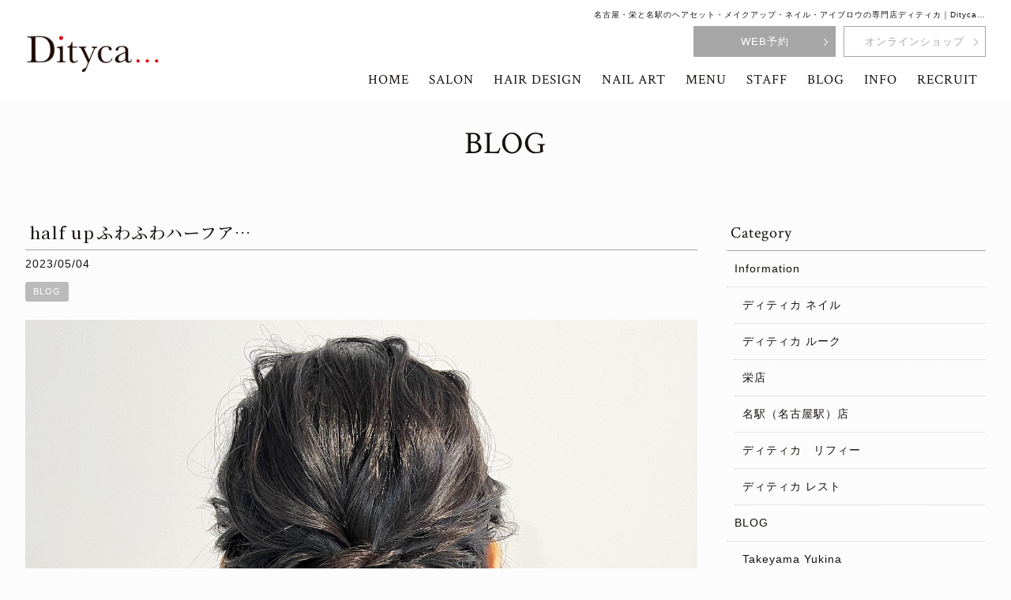

--- FILE ---
content_type: text/html; charset=UTF-8
request_url: https://dityca.com/staffblog/29821/
body_size: 15323
content:
<!DOCTYPE html>
<html dir="ltr" lang="ja" prefix="og: https://ogp.me/ns#">
	
<script type="text/javascript">
    (function(c,l,a,r,i,t,y){
        c[a]=c[a]||function(){(c[a].q=c[a].q||[]).push(arguments)};
        t=l.createElement(r);t.async=1;t.src="https://www.clarity.ms/tag/"+i;
        y=l.getElementsByTagName(r)[0];y.parentNode.insertBefore(t,y);
    })(window, document, "clarity", "script", "gtwgmiocpn");
</script>	
	
<head>
<meta charset="UTF-8">
<meta name="viewport" content="width=device-width,initial-scale=1.0,minimum-scale=1.0,maximum-scale=2.0,user-scalable=yes">
<meta name="author" content="Dityca" />
	
<link rel="profile" href="//gmpg.org/xfn/11">
<link rel="stylesheet" type="text/css" media="all" href="https://dityca.com/wp-content/themes/LIM_responsive002/style.css">
<link rel="stylesheet" href="https://dityca.com/wp-content/themes/LIM_responsive002/css/flexslider_top.css" type="text/css">
<link rel="stylesheet" href="https://dityca.com/wp-content/themes/LIM_responsive002/css/fontawesome-import.css">
<link rel="stylesheet" href="https://dityca.com/wp-content/themes/LIM_responsive002/css/lineicon.css">
<link rel="stylesheet" href="https://dityca.com/wp-content/themes/LIM_responsive002/css/slick.css" type="text/css">
<link rel="stylesheet" href="https://dityca.com/wp-content/themes/LIM_responsive002/css/slick-theme-gallery.css" type="text/css">
<link rel="stylesheet" href="https://dityca.com/wp-content/themes/LIM_responsive002/css/hover.css">
<link rel="stylesheet" href="https://dityca.com/wp-content/themes/LIM_responsive002/css/animate.css" type="text/css">
<link rel="stylesheet" href="https://dityca.com/wp-content/themes/LIM_responsive002/css/iziModal.css" type="text/css">
<link rel="pingback" href="https://dityca.com/xmlrpc.php">
<link rel="preconnect" href="https://fonts.googleapis.com">
<link rel="preconnect" href="https://fonts.gstatic.com" crossorigin>
<link href="https://fonts.googleapis.com/css2?family=Crimson+Text&family=Noto+Serif+JP:wght@500&display=swap" rel="stylesheet">
<link rel="shortcut icon" href="/img/common/favicon.ico"/>
<link rel="apple-touch-icon" href="https://dityca.com/apple-touch-icon.png" />
<!--[if lt IE 9]>
<script src="https://dityca.com/wp-content/themes/LIM_responsive002/js/html5.js"></script>
<script src="https://dityca.com/wp-content/themes/LIM_responsive002/js/css3-mediaqueries.js"></script>
<![endif]-->
	<style>img:is([sizes="auto" i], [sizes^="auto," i]) { contain-intrinsic-size: 3000px 1500px }</style>
	
		<!-- All in One SEO 4.8.2 - aioseo.com -->
		<title>half up⁡⁡ふわふわハーフア…</title>
	<meta name="description" content="half up ⁡ ⁡ ふわふわハーフアップ 女性らしいシルエットでお作りします♡ ⁡ ⁡ ⁡ stylist" />
	<meta name="robots" content="max-snippet:-1, max-image-preview:large, max-video-preview:-1" />
	<meta name="author" content="editor"/>
	<meta name="google-site-verification" content="_PZsTlTdM7IdyZmuFIiC0fNRbRQLAYQDiiSHL6QbGpU" />
	<link rel="canonical" href="https://dityca.com/staffblog/29821/" />
	<meta name="generator" content="All in One SEO (AIOSEO) 4.8.2" />

		<!-- Google Tag Manager -->
<script>(function(w,d,s,l,i){w[l]=w[l]||[];w[l].push({'gtm.start':
new Date().getTime(),event:'gtm.js'});var f=d.getElementsByTagName(s)[0],
j=d.createElement(s),dl=l!='dataLayer'?'&l='+l:'';j.async=true;j.src=
'https://www.googletagmanager.com/gtm.js?id='+i+dl;f.parentNode.insertBefore(j,f);
})(window,document,'script','dataLayer','GTM-5M76QCP2');</script>
<!-- End Google Tag Manager -->
<!-- Google Tag Manager (noscript) -->
<noscript><iframe src="https://www.googletagmanager.com/ns.html?id=GTM-5M76QCP2"
height="0" width="0" style="display:none;visibility:hidden"></iframe></noscript>
<!-- End Google Tag Manager (noscript) -->
		<meta property="og:locale" content="ja_JP" />
		<meta property="og:site_name" content="名古屋・栄と名駅（名古屋駅）のヘアセット・メイクアップ・ネイル・アイブロウの専門店ディティカ｜Dityca…" />
		<meta property="og:type" content="article" />
		<meta property="og:title" content="half up⁡⁡ふわふわハーフア…" />
		<meta property="og:description" content="half up ⁡ ⁡ ふわふわハーフアップ 女性らしいシルエットでお作りします♡ ⁡ ⁡ ⁡ stylist" />
		<meta property="og:url" content="https://dityca.com/staffblog/29821/" />
		<meta property="og:image" content="https://dityca.com/wp-content/uploads/2023/05/6453236a66faa.jpg" />
		<meta property="og:image:secure_url" content="https://dityca.com/wp-content/uploads/2023/05/6453236a66faa.jpg" />
		<meta property="og:image:width" content="1440" />
		<meta property="og:image:height" content="1800" />
		<meta property="article:published_time" content="2023-05-04T03:20:46+00:00" />
		<meta property="article:modified_time" content="2023-05-04T03:20:46+00:00" />
		<meta name="twitter:card" content="summary" />
		<meta name="twitter:title" content="half up⁡⁡ふわふわハーフア…" />
		<meta name="twitter:description" content="half up ⁡ ⁡ ふわふわハーフアップ 女性らしいシルエットでお作りします♡ ⁡ ⁡ ⁡ stylist" />
		<meta name="twitter:image" content="https://dityca.com/wp-content/uploads/2023/05/6453236a66faa.jpg" />
		<script type="application/ld+json" class="aioseo-schema">
			{"@context":"https:\/\/schema.org","@graph":[{"@type":"Article","@id":"https:\/\/dityca.com\/staffblog\/29821\/#article","name":"half up\u2061\u2061\u3075\u308f\u3075\u308f\u30cf\u30fc\u30d5\u30a2\u2026","headline":"half up\u2061\u2061\u3075\u308f\u3075\u308f\u30cf\u30fc\u30d5\u30a2\u2026","author":{"@id":"https:\/\/dityca.com\/author\/editor\/#author"},"publisher":{"@id":"https:\/\/dityca.com\/#organization"},"image":{"@type":"ImageObject","url":"https:\/\/dityca.com\/wp-content\/uploads\/2023\/05\/6453236a66faa.jpg","width":1440,"height":1800},"datePublished":"2023-05-04T12:20:46+09:00","dateModified":"2023-05-04T12:20:46+09:00","inLanguage":"ja","mainEntityOfPage":{"@id":"https:\/\/dityca.com\/staffblog\/29821\/#webpage"},"isPartOf":{"@id":"https:\/\/dityca.com\/staffblog\/29821\/#webpage"},"articleSection":"BLOG"},{"@type":"BreadcrumbList","@id":"https:\/\/dityca.com\/staffblog\/29821\/#breadcrumblist","itemListElement":[{"@type":"ListItem","@id":"https:\/\/dityca.com\/#listItem","position":1,"name":"\u5bb6","item":"https:\/\/dityca.com\/","nextItem":{"@type":"ListItem","@id":"https:\/\/dityca.com\/staffblog\/#listItem","name":"BLOG"}},{"@type":"ListItem","@id":"https:\/\/dityca.com\/staffblog\/#listItem","position":2,"name":"BLOG","previousItem":{"@type":"ListItem","@id":"https:\/\/dityca.com\/#listItem","name":"\u5bb6"}}]},{"@type":"Organization","@id":"https:\/\/dityca.com\/#organization","name":"Dityca\u2026","url":"https:\/\/dityca.com\/"},{"@type":"Person","@id":"https:\/\/dityca.com\/author\/editor\/#author","url":"https:\/\/dityca.com\/author\/editor\/","name":"editor","image":{"@type":"ImageObject","@id":"https:\/\/dityca.com\/staffblog\/29821\/#authorImage","url":"https:\/\/secure.gravatar.com\/avatar\/110ffabf8b294bceda442974e494b531fbff5254b8892598742be9c0fef937e6?s=96&d=mm&r=g","width":96,"height":96,"caption":"editor"}},{"@type":"WebPage","@id":"https:\/\/dityca.com\/staffblog\/29821\/#webpage","url":"https:\/\/dityca.com\/staffblog\/29821\/","name":"half up\u2061\u2061\u3075\u308f\u3075\u308f\u30cf\u30fc\u30d5\u30a2\u2026","description":"half up \u2061 \u2061 \u3075\u308f\u3075\u308f\u30cf\u30fc\u30d5\u30a2\u30c3\u30d7 \u5973\u6027\u3089\u3057\u3044\u30b7\u30eb\u30a8\u30c3\u30c8\u3067\u304a\u4f5c\u308a\u3057\u307e\u3059\u2661 \u2061 \u2061 \u2061 stylist","inLanguage":"ja","isPartOf":{"@id":"https:\/\/dityca.com\/#website"},"breadcrumb":{"@id":"https:\/\/dityca.com\/staffblog\/29821\/#breadcrumblist"},"author":{"@id":"https:\/\/dityca.com\/author\/editor\/#author"},"creator":{"@id":"https:\/\/dityca.com\/author\/editor\/#author"},"image":{"@type":"ImageObject","url":"https:\/\/dityca.com\/wp-content\/uploads\/2023\/05\/6453236a66faa.jpg","@id":"https:\/\/dityca.com\/staffblog\/29821\/#mainImage","width":1440,"height":1800},"primaryImageOfPage":{"@id":"https:\/\/dityca.com\/staffblog\/29821\/#mainImage"},"datePublished":"2023-05-04T12:20:46+09:00","dateModified":"2023-05-04T12:20:46+09:00"},{"@type":"WebSite","@id":"https:\/\/dityca.com\/#website","url":"https:\/\/dityca.com\/","name":"Dityca\u2026","inLanguage":"ja","publisher":{"@id":"https:\/\/dityca.com\/#organization"}}]}
		</script>
		<!-- All in One SEO -->

<link rel='dns-prefetch' href='//ajax.googleapis.com' />
<link rel='dns-prefetch' href='//static.addtoany.com' />
<script type="text/javascript">
/* <![CDATA[ */
window._wpemojiSettings = {"baseUrl":"https:\/\/s.w.org\/images\/core\/emoji\/15.1.0\/72x72\/","ext":".png","svgUrl":"https:\/\/s.w.org\/images\/core\/emoji\/15.1.0\/svg\/","svgExt":".svg","source":{"concatemoji":"https:\/\/dityca.com\/wp-includes\/js\/wp-emoji-release.min.js?ver=6.8.1"}};
/*! This file is auto-generated */
!function(i,n){var o,s,e;function c(e){try{var t={supportTests:e,timestamp:(new Date).valueOf()};sessionStorage.setItem(o,JSON.stringify(t))}catch(e){}}function p(e,t,n){e.clearRect(0,0,e.canvas.width,e.canvas.height),e.fillText(t,0,0);var t=new Uint32Array(e.getImageData(0,0,e.canvas.width,e.canvas.height).data),r=(e.clearRect(0,0,e.canvas.width,e.canvas.height),e.fillText(n,0,0),new Uint32Array(e.getImageData(0,0,e.canvas.width,e.canvas.height).data));return t.every(function(e,t){return e===r[t]})}function u(e,t,n){switch(t){case"flag":return n(e,"\ud83c\udff3\ufe0f\u200d\u26a7\ufe0f","\ud83c\udff3\ufe0f\u200b\u26a7\ufe0f")?!1:!n(e,"\ud83c\uddfa\ud83c\uddf3","\ud83c\uddfa\u200b\ud83c\uddf3")&&!n(e,"\ud83c\udff4\udb40\udc67\udb40\udc62\udb40\udc65\udb40\udc6e\udb40\udc67\udb40\udc7f","\ud83c\udff4\u200b\udb40\udc67\u200b\udb40\udc62\u200b\udb40\udc65\u200b\udb40\udc6e\u200b\udb40\udc67\u200b\udb40\udc7f");case"emoji":return!n(e,"\ud83d\udc26\u200d\ud83d\udd25","\ud83d\udc26\u200b\ud83d\udd25")}return!1}function f(e,t,n){var r="undefined"!=typeof WorkerGlobalScope&&self instanceof WorkerGlobalScope?new OffscreenCanvas(300,150):i.createElement("canvas"),a=r.getContext("2d",{willReadFrequently:!0}),o=(a.textBaseline="top",a.font="600 32px Arial",{});return e.forEach(function(e){o[e]=t(a,e,n)}),o}function t(e){var t=i.createElement("script");t.src=e,t.defer=!0,i.head.appendChild(t)}"undefined"!=typeof Promise&&(o="wpEmojiSettingsSupports",s=["flag","emoji"],n.supports={everything:!0,everythingExceptFlag:!0},e=new Promise(function(e){i.addEventListener("DOMContentLoaded",e,{once:!0})}),new Promise(function(t){var n=function(){try{var e=JSON.parse(sessionStorage.getItem(o));if("object"==typeof e&&"number"==typeof e.timestamp&&(new Date).valueOf()<e.timestamp+604800&&"object"==typeof e.supportTests)return e.supportTests}catch(e){}return null}();if(!n){if("undefined"!=typeof Worker&&"undefined"!=typeof OffscreenCanvas&&"undefined"!=typeof URL&&URL.createObjectURL&&"undefined"!=typeof Blob)try{var e="postMessage("+f.toString()+"("+[JSON.stringify(s),u.toString(),p.toString()].join(",")+"));",r=new Blob([e],{type:"text/javascript"}),a=new Worker(URL.createObjectURL(r),{name:"wpTestEmojiSupports"});return void(a.onmessage=function(e){c(n=e.data),a.terminate(),t(n)})}catch(e){}c(n=f(s,u,p))}t(n)}).then(function(e){for(var t in e)n.supports[t]=e[t],n.supports.everything=n.supports.everything&&n.supports[t],"flag"!==t&&(n.supports.everythingExceptFlag=n.supports.everythingExceptFlag&&n.supports[t]);n.supports.everythingExceptFlag=n.supports.everythingExceptFlag&&!n.supports.flag,n.DOMReady=!1,n.readyCallback=function(){n.DOMReady=!0}}).then(function(){return e}).then(function(){var e;n.supports.everything||(n.readyCallback(),(e=n.source||{}).concatemoji?t(e.concatemoji):e.wpemoji&&e.twemoji&&(t(e.twemoji),t(e.wpemoji)))}))}((window,document),window._wpemojiSettings);
/* ]]> */
</script>
<link rel='stylesheet' id='sbi_styles-css' href='https://dityca.com/wp-content/plugins/instagram-feed-pro/css/sbi-styles.min.css?ver=6.8.1' type='text/css' media='all' />
<style id='wp-emoji-styles-inline-css' type='text/css'>

	img.wp-smiley, img.emoji {
		display: inline !important;
		border: none !important;
		box-shadow: none !important;
		height: 1em !important;
		width: 1em !important;
		margin: 0 0.07em !important;
		vertical-align: -0.1em !important;
		background: none !important;
		padding: 0 !important;
	}
</style>
<link rel='stylesheet' id='wp-block-library-css' href='https://dityca.com/wp-includes/css/dist/block-library/style.min.css?ver=6.8.1' type='text/css' media='all' />
<style id='classic-theme-styles-inline-css' type='text/css'>
/*! This file is auto-generated */
.wp-block-button__link{color:#fff;background-color:#32373c;border-radius:9999px;box-shadow:none;text-decoration:none;padding:calc(.667em + 2px) calc(1.333em + 2px);font-size:1.125em}.wp-block-file__button{background:#32373c;color:#fff;text-decoration:none}
</style>
<style id='global-styles-inline-css' type='text/css'>
:root{--wp--preset--aspect-ratio--square: 1;--wp--preset--aspect-ratio--4-3: 4/3;--wp--preset--aspect-ratio--3-4: 3/4;--wp--preset--aspect-ratio--3-2: 3/2;--wp--preset--aspect-ratio--2-3: 2/3;--wp--preset--aspect-ratio--16-9: 16/9;--wp--preset--aspect-ratio--9-16: 9/16;--wp--preset--color--black: #000000;--wp--preset--color--cyan-bluish-gray: #abb8c3;--wp--preset--color--white: #ffffff;--wp--preset--color--pale-pink: #f78da7;--wp--preset--color--vivid-red: #cf2e2e;--wp--preset--color--luminous-vivid-orange: #ff6900;--wp--preset--color--luminous-vivid-amber: #fcb900;--wp--preset--color--light-green-cyan: #7bdcb5;--wp--preset--color--vivid-green-cyan: #00d084;--wp--preset--color--pale-cyan-blue: #8ed1fc;--wp--preset--color--vivid-cyan-blue: #0693e3;--wp--preset--color--vivid-purple: #9b51e0;--wp--preset--gradient--vivid-cyan-blue-to-vivid-purple: linear-gradient(135deg,rgba(6,147,227,1) 0%,rgb(155,81,224) 100%);--wp--preset--gradient--light-green-cyan-to-vivid-green-cyan: linear-gradient(135deg,rgb(122,220,180) 0%,rgb(0,208,130) 100%);--wp--preset--gradient--luminous-vivid-amber-to-luminous-vivid-orange: linear-gradient(135deg,rgba(252,185,0,1) 0%,rgba(255,105,0,1) 100%);--wp--preset--gradient--luminous-vivid-orange-to-vivid-red: linear-gradient(135deg,rgba(255,105,0,1) 0%,rgb(207,46,46) 100%);--wp--preset--gradient--very-light-gray-to-cyan-bluish-gray: linear-gradient(135deg,rgb(238,238,238) 0%,rgb(169,184,195) 100%);--wp--preset--gradient--cool-to-warm-spectrum: linear-gradient(135deg,rgb(74,234,220) 0%,rgb(151,120,209) 20%,rgb(207,42,186) 40%,rgb(238,44,130) 60%,rgb(251,105,98) 80%,rgb(254,248,76) 100%);--wp--preset--gradient--blush-light-purple: linear-gradient(135deg,rgb(255,206,236) 0%,rgb(152,150,240) 100%);--wp--preset--gradient--blush-bordeaux: linear-gradient(135deg,rgb(254,205,165) 0%,rgb(254,45,45) 50%,rgb(107,0,62) 100%);--wp--preset--gradient--luminous-dusk: linear-gradient(135deg,rgb(255,203,112) 0%,rgb(199,81,192) 50%,rgb(65,88,208) 100%);--wp--preset--gradient--pale-ocean: linear-gradient(135deg,rgb(255,245,203) 0%,rgb(182,227,212) 50%,rgb(51,167,181) 100%);--wp--preset--gradient--electric-grass: linear-gradient(135deg,rgb(202,248,128) 0%,rgb(113,206,126) 100%);--wp--preset--gradient--midnight: linear-gradient(135deg,rgb(2,3,129) 0%,rgb(40,116,252) 100%);--wp--preset--font-size--small: 13px;--wp--preset--font-size--medium: 20px;--wp--preset--font-size--large: 36px;--wp--preset--font-size--x-large: 42px;--wp--preset--spacing--20: 0.44rem;--wp--preset--spacing--30: 0.67rem;--wp--preset--spacing--40: 1rem;--wp--preset--spacing--50: 1.5rem;--wp--preset--spacing--60: 2.25rem;--wp--preset--spacing--70: 3.38rem;--wp--preset--spacing--80: 5.06rem;--wp--preset--shadow--natural: 6px 6px 9px rgba(0, 0, 0, 0.2);--wp--preset--shadow--deep: 12px 12px 50px rgba(0, 0, 0, 0.4);--wp--preset--shadow--sharp: 6px 6px 0px rgba(0, 0, 0, 0.2);--wp--preset--shadow--outlined: 6px 6px 0px -3px rgba(255, 255, 255, 1), 6px 6px rgba(0, 0, 0, 1);--wp--preset--shadow--crisp: 6px 6px 0px rgba(0, 0, 0, 1);}:where(.is-layout-flex){gap: 0.5em;}:where(.is-layout-grid){gap: 0.5em;}body .is-layout-flex{display: flex;}.is-layout-flex{flex-wrap: wrap;align-items: center;}.is-layout-flex > :is(*, div){margin: 0;}body .is-layout-grid{display: grid;}.is-layout-grid > :is(*, div){margin: 0;}:where(.wp-block-columns.is-layout-flex){gap: 2em;}:where(.wp-block-columns.is-layout-grid){gap: 2em;}:where(.wp-block-post-template.is-layout-flex){gap: 1.25em;}:where(.wp-block-post-template.is-layout-grid){gap: 1.25em;}.has-black-color{color: var(--wp--preset--color--black) !important;}.has-cyan-bluish-gray-color{color: var(--wp--preset--color--cyan-bluish-gray) !important;}.has-white-color{color: var(--wp--preset--color--white) !important;}.has-pale-pink-color{color: var(--wp--preset--color--pale-pink) !important;}.has-vivid-red-color{color: var(--wp--preset--color--vivid-red) !important;}.has-luminous-vivid-orange-color{color: var(--wp--preset--color--luminous-vivid-orange) !important;}.has-luminous-vivid-amber-color{color: var(--wp--preset--color--luminous-vivid-amber) !important;}.has-light-green-cyan-color{color: var(--wp--preset--color--light-green-cyan) !important;}.has-vivid-green-cyan-color{color: var(--wp--preset--color--vivid-green-cyan) !important;}.has-pale-cyan-blue-color{color: var(--wp--preset--color--pale-cyan-blue) !important;}.has-vivid-cyan-blue-color{color: var(--wp--preset--color--vivid-cyan-blue) !important;}.has-vivid-purple-color{color: var(--wp--preset--color--vivid-purple) !important;}.has-black-background-color{background-color: var(--wp--preset--color--black) !important;}.has-cyan-bluish-gray-background-color{background-color: var(--wp--preset--color--cyan-bluish-gray) !important;}.has-white-background-color{background-color: var(--wp--preset--color--white) !important;}.has-pale-pink-background-color{background-color: var(--wp--preset--color--pale-pink) !important;}.has-vivid-red-background-color{background-color: var(--wp--preset--color--vivid-red) !important;}.has-luminous-vivid-orange-background-color{background-color: var(--wp--preset--color--luminous-vivid-orange) !important;}.has-luminous-vivid-amber-background-color{background-color: var(--wp--preset--color--luminous-vivid-amber) !important;}.has-light-green-cyan-background-color{background-color: var(--wp--preset--color--light-green-cyan) !important;}.has-vivid-green-cyan-background-color{background-color: var(--wp--preset--color--vivid-green-cyan) !important;}.has-pale-cyan-blue-background-color{background-color: var(--wp--preset--color--pale-cyan-blue) !important;}.has-vivid-cyan-blue-background-color{background-color: var(--wp--preset--color--vivid-cyan-blue) !important;}.has-vivid-purple-background-color{background-color: var(--wp--preset--color--vivid-purple) !important;}.has-black-border-color{border-color: var(--wp--preset--color--black) !important;}.has-cyan-bluish-gray-border-color{border-color: var(--wp--preset--color--cyan-bluish-gray) !important;}.has-white-border-color{border-color: var(--wp--preset--color--white) !important;}.has-pale-pink-border-color{border-color: var(--wp--preset--color--pale-pink) !important;}.has-vivid-red-border-color{border-color: var(--wp--preset--color--vivid-red) !important;}.has-luminous-vivid-orange-border-color{border-color: var(--wp--preset--color--luminous-vivid-orange) !important;}.has-luminous-vivid-amber-border-color{border-color: var(--wp--preset--color--luminous-vivid-amber) !important;}.has-light-green-cyan-border-color{border-color: var(--wp--preset--color--light-green-cyan) !important;}.has-vivid-green-cyan-border-color{border-color: var(--wp--preset--color--vivid-green-cyan) !important;}.has-pale-cyan-blue-border-color{border-color: var(--wp--preset--color--pale-cyan-blue) !important;}.has-vivid-cyan-blue-border-color{border-color: var(--wp--preset--color--vivid-cyan-blue) !important;}.has-vivid-purple-border-color{border-color: var(--wp--preset--color--vivid-purple) !important;}.has-vivid-cyan-blue-to-vivid-purple-gradient-background{background: var(--wp--preset--gradient--vivid-cyan-blue-to-vivid-purple) !important;}.has-light-green-cyan-to-vivid-green-cyan-gradient-background{background: var(--wp--preset--gradient--light-green-cyan-to-vivid-green-cyan) !important;}.has-luminous-vivid-amber-to-luminous-vivid-orange-gradient-background{background: var(--wp--preset--gradient--luminous-vivid-amber-to-luminous-vivid-orange) !important;}.has-luminous-vivid-orange-to-vivid-red-gradient-background{background: var(--wp--preset--gradient--luminous-vivid-orange-to-vivid-red) !important;}.has-very-light-gray-to-cyan-bluish-gray-gradient-background{background: var(--wp--preset--gradient--very-light-gray-to-cyan-bluish-gray) !important;}.has-cool-to-warm-spectrum-gradient-background{background: var(--wp--preset--gradient--cool-to-warm-spectrum) !important;}.has-blush-light-purple-gradient-background{background: var(--wp--preset--gradient--blush-light-purple) !important;}.has-blush-bordeaux-gradient-background{background: var(--wp--preset--gradient--blush-bordeaux) !important;}.has-luminous-dusk-gradient-background{background: var(--wp--preset--gradient--luminous-dusk) !important;}.has-pale-ocean-gradient-background{background: var(--wp--preset--gradient--pale-ocean) !important;}.has-electric-grass-gradient-background{background: var(--wp--preset--gradient--electric-grass) !important;}.has-midnight-gradient-background{background: var(--wp--preset--gradient--midnight) !important;}.has-small-font-size{font-size: var(--wp--preset--font-size--small) !important;}.has-medium-font-size{font-size: var(--wp--preset--font-size--medium) !important;}.has-large-font-size{font-size: var(--wp--preset--font-size--large) !important;}.has-x-large-font-size{font-size: var(--wp--preset--font-size--x-large) !important;}
:where(.wp-block-post-template.is-layout-flex){gap: 1.25em;}:where(.wp-block-post-template.is-layout-grid){gap: 1.25em;}
:where(.wp-block-columns.is-layout-flex){gap: 2em;}:where(.wp-block-columns.is-layout-grid){gap: 2em;}
:root :where(.wp-block-pullquote){font-size: 1.5em;line-height: 1.6;}
</style>
<link rel='stylesheet' id='contact-form-7-css' href='https://dityca.com/wp-content/plugins/contact-form-7/includes/css/styles.css?ver=5.8' type='text/css' media='all' />
<link rel='stylesheet' id='responsive-lightbox-imagelightbox-css' href='https://dityca.com/wp-content/plugins/responsive-lightbox/assets/imagelightbox/imagelightbox.min.css?ver=1.0.0' type='text/css' media='all' />
<style id='akismet-widget-style-inline-css' type='text/css'>

			.a-stats {
				--akismet-color-mid-green: #357b49;
				--akismet-color-white: #fff;
				--akismet-color-light-grey: #f6f7f7;

				max-width: 350px;
				width: auto;
			}

			.a-stats * {
				all: unset;
				box-sizing: border-box;
			}

			.a-stats strong {
				font-weight: 600;
			}

			.a-stats a.a-stats__link,
			.a-stats a.a-stats__link:visited,
			.a-stats a.a-stats__link:active {
				background: var(--akismet-color-mid-green);
				border: none;
				box-shadow: none;
				border-radius: 8px;
				color: var(--akismet-color-white);
				cursor: pointer;
				display: block;
				font-family: -apple-system, BlinkMacSystemFont, 'Segoe UI', 'Roboto', 'Oxygen-Sans', 'Ubuntu', 'Cantarell', 'Helvetica Neue', sans-serif;
				font-weight: 500;
				padding: 12px;
				text-align: center;
				text-decoration: none;
				transition: all 0.2s ease;
			}

			/* Extra specificity to deal with TwentyTwentyOne focus style */
			.widget .a-stats a.a-stats__link:focus {
				background: var(--akismet-color-mid-green);
				color: var(--akismet-color-white);
				text-decoration: none;
			}

			.a-stats a.a-stats__link:hover {
				filter: brightness(110%);
				box-shadow: 0 4px 12px rgba(0, 0, 0, 0.06), 0 0 2px rgba(0, 0, 0, 0.16);
			}

			.a-stats .count {
				color: var(--akismet-color-white);
				display: block;
				font-size: 1.5em;
				line-height: 1.4;
				padding: 0 13px;
				white-space: nowrap;
			}
		
</style>
<link rel='stylesheet' id='wp-pagenavi-css' href='https://dityca.com/wp-content/plugins/wp-pagenavi/pagenavi-css.css?ver=2.70' type='text/css' media='all' />
<link rel='stylesheet' id='addtoany-css' href='https://dityca.com/wp-content/plugins/add-to-any/addtoany.min.css?ver=1.16' type='text/css' media='all' />
<script type="text/javascript" src="//ajax.googleapis.com/ajax/libs/jquery/1.11.1/jquery.min.js?ver=1.11.1" id="jquery-js"></script>
<script type="text/javascript" id="addtoany-core-js-before">
/* <![CDATA[ */
window.a2a_config=window.a2a_config||{};a2a_config.callbacks=[];a2a_config.overlays=[];a2a_config.templates={};a2a_localize = {
	Share: "共有",
	Save: "ブックマーク",
	Subscribe: "購読",
	Email: "メール",
	Bookmark: "ブックマーク",
	ShowAll: "すべて表示する",
	ShowLess: "小さく表示する",
	FindServices: "サービスを探す",
	FindAnyServiceToAddTo: "追加するサービスを今すぐ探す",
	PoweredBy: "Powered by",
	ShareViaEmail: "メールでシェアする",
	SubscribeViaEmail: "メールで購読する",
	BookmarkInYourBrowser: "ブラウザにブックマーク",
	BookmarkInstructions: "このページをブックマークするには、 Ctrl+D または \u2318+D を押下。",
	AddToYourFavorites: "お気に入りに追加",
	SendFromWebOrProgram: "任意のメールアドレスまたはメールプログラムから送信",
	EmailProgram: "メールプログラム",
	More: "詳細&#8230;",
	ThanksForSharing: "共有ありがとうございます !",
	ThanksForFollowing: "フォローありがとうございます !"
};
/* ]]> */
</script>
<script type="text/javascript" defer src="https://static.addtoany.com/menu/page.js" id="addtoany-core-js"></script>
<script type="text/javascript" defer src="https://dityca.com/wp-content/plugins/add-to-any/addtoany.min.js?ver=1.1" id="addtoany-jquery-js"></script>
<script type="text/javascript" src="https://dityca.com/wp-content/plugins/responsive-lightbox/assets/imagelightbox/imagelightbox.min.js?ver=1.0.0" id="responsive-lightbox-imagelightbox-js"></script>
<script type="text/javascript" src="https://dityca.com/wp-includes/js/underscore.min.js?ver=1.13.7" id="underscore-js"></script>
<script type="text/javascript" src="https://dityca.com/wp-content/plugins/responsive-lightbox/assets/infinitescroll/infinite-scroll.pkgd.min.js?ver=4.0.1" id="responsive-lightbox-infinite-scroll-js"></script>
<script type="text/javascript" id="responsive-lightbox-js-before">
/* <![CDATA[ */
var rlArgs = {"script":"imagelightbox","selector":"lightbox","customEvents":"","activeGalleries":true,"animationSpeed":250,"preloadNext":true,"enableKeyboard":true,"quitOnEnd":false,"quitOnImageClick":false,"quitOnDocumentClick":true,"woocommerce_gallery":false,"ajaxurl":"https:\/\/dityca.com\/wp-admin\/admin-ajax.php","nonce":"5e04209f4e","preview":false,"postId":29821,"scriptExtension":false};
/* ]]> */
</script>
<script type="text/javascript" src="https://dityca.com/wp-content/plugins/responsive-lightbox/js/front.js?ver=2.5.1" id="responsive-lightbox-js"></script>
<link rel="https://api.w.org/" href="https://dityca.com/wp-json/" /><link rel="alternate" title="JSON" type="application/json" href="https://dityca.com/wp-json/wp/v2/posts/29821" /><link rel="EditURI" type="application/rsd+xml" title="RSD" href="https://dityca.com/xmlrpc.php?rsd" />
<link rel="alternate" title="oEmbed (JSON)" type="application/json+oembed" href="https://dityca.com/wp-json/oembed/1.0/embed?url=https%3A%2F%2Fdityca.com%2Fstaffblog%2F29821%2F" />
<link rel="alternate" title="oEmbed (XML)" type="text/xml+oembed" href="https://dityca.com/wp-json/oembed/1.0/embed?url=https%3A%2F%2Fdityca.com%2Fstaffblog%2F29821%2F&#038;format=xml" />
<link rel="preconnect" href="https://storage.googleapis.com"><link rel="preconnect" href="https://cdnjs.cloudflare.com"><meta property="og:image" content="https://dityca.com/wp-content/uploads/2023/05/6453236a66faa.jpg" />
<meta property="og:title" content='half up⁡⁡ふわふわハーフア…' />
<meta property="og:description" content='' />

<meta name="twitter:card" content='summary_large_image' />
<meta name="twitter:title" content='half up⁡⁡ふわふわハーフア…' />
<meta name="twitter:description" content='' />
<meta name="twitter:image" content="https://dityca.com/wp-content/uploads/2023/05/6453236a66faa.jpg" />
<script src="https://ajaxzip3.github.io/ajaxzip3.js" charset="UTF-8"></script>
    <script type="text/javascript">
    jQuery(function($){
    $("#zip").attr('onKeyUp', 'AjaxZip3.zip2addr(this,\'\',\'address\',\'address\');');
})</script><link rel="icon" href="https://dityca.com/wp-content/uploads/2023/01/icon-90x90.jpg" sizes="32x32" />
<link rel="icon" href="https://dityca.com/wp-content/uploads/2023/01/icon.jpg" sizes="192x192" />
<link rel="apple-touch-icon" href="https://dityca.com/wp-content/uploads/2023/01/icon.jpg" />
<meta name="msapplication-TileImage" content="https://dityca.com/wp-content/uploads/2023/01/icon.jpg" />

<script src="https://dityca.com/wp-content/themes/LIM_responsive002/js/import.js"></script>
<script src="https://dityca.com/wp-content/themes/LIM_responsive002/js/jquery.flexslider.js"></script>
<script type="text/javascript" charset="utf-8">
$(window).load(function() {
	$('.salon_slider').flexslider({
		animation: "fade",
		slideshowSpeed: "4500",
		directionNav:false,
		controlNav: "thumbnails"
	});
  $('#staff-photo').flexslider({
	  animation: "fade",
	  slideshowSpeed:5000,
	  directionNav:false,
  });
});
</script>
<script src="https://dityca.com/wp-content/themes/LIM_responsive002/js/wow.min.js"></script>
<script>
  wow = new WOW(
    {
    boxClass: 'wow',
    animateClass: 'animated',
    offset:0
    }
  );
  wow.init();
</script>

</head>

<body class="wp-singular post-template-default single single-post postid-29821 single-format-standard wp-theme-LIM_responsive002 modal_off">
<div id="header_line">

<header id="header" role="banner">

<div id="header_contents">
<div id="logo">
<a href="/">
					<img src="https://dityca.com/wp-content/uploads/2023/01/logo_wide.png" width="210" height="60" alt="名古屋・栄 / 名駅★気軽に立ち寄れるヘアセット・メイクアップ・ネイル・アイブロウができるディティカ｜Dityca…" id="pc_logo" />
					<img src="https://dityca.com/wp-content/uploads/2023/01/logo_wide.png" width="210" height="60" alt="名古屋・栄 / 名駅★気軽に立ち寄れるヘアセット・メイクアップ・ネイル・アイブロウができるディティカ｜Dityca…" id="sm_logo" />
	</a>
</div>
<div id="header_right">
<h1>名古屋・栄と名駅のヘアセット・メイクアップ・ネイル・アイブロウの専門店ディティカ｜Dityca…</h1>
	<div id="hd_connect">
		<ul>		
									<li id="hd_reserve">
				<a href="/salon/"><span>WEB予約</span></a>
			</li>
						<li id="hd_online">
				<a href="https://ditycastore.stores.jp/" target="_blank" rel="nofollow" data-btn-name="ヘッダーボタン - オンラインショップ"><span>オンラインショップ</span></a>
			</li>
		</ul>
	</div>
	<nav id="topnav">
    	<ul id="mainNav"><li id="menu-item-32" class="menu-item menu-item-type-post_type menu-item-object-page menu-item-home"><a href="https://dityca.com/"><strong>HOME</strong></a></li>
<li id="menu-item-1046" class="menu-item menu-item-type-post_type_archive menu-item-object-salon"><a href="https://dityca.com/salon/"><strong>SALON</strong></a></li>
<li id="menu-item-6857" class="menu-item menu-item-type-post_type menu-item-object-topics"><a href="https://dityca.com/topics/hairdesign/"><strong>HAIR DESIGN</strong></a></li>
<li id="menu-item-6856" class="menu-item menu-item-type-post_type menu-item-object-topics"><a href="https://dityca.com/topics/nailart/"><strong>NAIL ART</strong></a></li>
<li id="menu-item-80" class="menu-item menu-item-type-post_type_archive menu-item-object-menu"><a href="https://dityca.com/menu/"><strong>MENU</strong></a></li>
<li id="menu-item-1053" class="menu-item menu-item-type-post_type_archive menu-item-object-staff"><a href="https://dityca.com/staff/"><strong>STAFF</strong></a></li>
<li id="menu-item-960" class="menu-item menu-item-type-taxonomy menu-item-object-category current-post-ancestor current-menu-parent current-post-parent"><a href="https://dityca.com/staffblog/"><strong>BLOG</strong></a></li>
<li id="menu-item-961" class="menu-item menu-item-type-taxonomy menu-item-object-category"><a href="https://dityca.com/information/"><strong>INFO</strong></a></li>
<li id="menu-item-13454" class="menu-item menu-item-type-post_type_archive menu-item-object-saiyou menu-item-has-children"><a href="https://dityca.com/saiyou/"><strong>RECRUIT</strong></a>
<ul class="sub-menu">
	<li id="menu-item-18627" class="menu-item menu-item-type-post_type menu-item-object-saiyou"><a href="https://dityca.com/saiyou/saiyou-eyelist/">アイリスト＆アイブロウリスト募集</a></li>
	<li id="menu-item-13456" class="menu-item menu-item-type-post_type menu-item-object-saiyou"><a href="https://dityca.com/saiyou/saiyou-13450/">ヘアメイクアーティスト募集</a></li>
	<li id="menu-item-13455" class="menu-item menu-item-type-post_type menu-item-object-saiyou"><a href="https://dityca.com/saiyou/saiyou-134502/">ネイリスト募集</a></li>
</ul>
</li>
</ul>	</nav>
</div>
	
	<div id="mb_hd_connect">		
		<ul>	
									<li id="mdh_bt_res">
				<a href="/salon/">RESERVE<br><span>ご予約</span></a>
			</li>
					
			<li>			
			<p id="mdh_bt_menu" class="md_hd_cncbt">
			<button class="modal-open menu-trigger"><div><span></span><span></span></div></button>
			</p>
			</li>
		</ul>
	</div>
	

		<!--div id="header_connect">	
			<ul id="hd_rightbt">				
									<li id="hd_reserve">
				<a href="/salon/" onclick="ga('send', 'event', 'button', 'click', 'PCヘッダーWEB予約ボタン（half up⁡⁡ふわふわハーフア…）');">
				<span>ご予約はこちらから</span><strong>RESERVE</strong>
				</a>
			</li>
						</ul>
		</div-->
	


<div id="modal_navi" class="modal">
<h1>名古屋・栄と名駅のヘアセット・メイクアップ・ネイル・アイブロウの専門店ディティカ｜Dityca…</h1>
	<nav id="topnav">
    	<ul id="mainNav"><li id="menu-item-32" class="menu-item menu-item-type-post_type menu-item-object-page menu-item-home"><a href="https://dityca.com/"><strong>HOME</strong></a></li>
<li id="menu-item-1046" class="menu-item menu-item-type-post_type_archive menu-item-object-salon"><a href="https://dityca.com/salon/"><strong>SALON</strong></a></li>
<li id="menu-item-6857" class="menu-item menu-item-type-post_type menu-item-object-topics"><a href="https://dityca.com/topics/hairdesign/"><strong>HAIR DESIGN</strong></a></li>
<li id="menu-item-6856" class="menu-item menu-item-type-post_type menu-item-object-topics"><a href="https://dityca.com/topics/nailart/"><strong>NAIL ART</strong></a></li>
<li id="menu-item-80" class="menu-item menu-item-type-post_type_archive menu-item-object-menu"><a href="https://dityca.com/menu/"><strong>MENU</strong></a></li>
<li id="menu-item-1053" class="menu-item menu-item-type-post_type_archive menu-item-object-staff"><a href="https://dityca.com/staff/"><strong>STAFF</strong></a></li>
<li id="menu-item-960" class="menu-item menu-item-type-taxonomy menu-item-object-category current-post-ancestor current-menu-parent current-post-parent"><a href="https://dityca.com/staffblog/"><strong>BLOG</strong></a></li>
<li id="menu-item-961" class="menu-item menu-item-type-taxonomy menu-item-object-category"><a href="https://dityca.com/information/"><strong>INFO</strong></a></li>
<li id="menu-item-13454" class="menu-item menu-item-type-post_type_archive menu-item-object-saiyou menu-item-has-children"><a href="https://dityca.com/saiyou/"><strong>RECRUIT</strong></a>
<ul class="sub-menu">
	<li id="menu-item-18627" class="menu-item menu-item-type-post_type menu-item-object-saiyou"><a href="https://dityca.com/saiyou/saiyou-eyelist/">アイリスト＆アイブロウリスト募集</a></li>
	<li id="menu-item-13456" class="menu-item menu-item-type-post_type menu-item-object-saiyou"><a href="https://dityca.com/saiyou/saiyou-13450/">ヘアメイクアーティスト募集</a></li>
	<li id="menu-item-13455" class="menu-item menu-item-type-post_type menu-item-object-saiyou"><a href="https://dityca.com/saiyou/saiyou-134502/">ネイリスト募集</a></li>
</ul>
</li>
</ul>		<!-- sns_nav -->
										
				<!-- sns_nav -->
	</nav>
	<div id="mbnav_connect">
		<ul>		
									<li id="mbnav_reserve">
				<a href="/salon/"><span>WEB予約</span></a>
			</li>
						<li id="mbnav_online">
				<a href="https://ditycastore.stores.jp/" target="_blank" rel="nofollow" data-btn-name="モーダルーボタン - オンラインショップ"><span>オンラインショップ</span></a>
			</li>
		</ul>
	</div>
</div>

</div>
</header>
</div>
<div id="outer-page">
<div id="wrapper" class="clearfix">
	<div class="inner">
	<h1 class="title"><span>BLOG</span></h1>
	</div>

<div id="content">
<section>
		<article id="post-29821" class="content"> 
    <div class="post wow fadeInUp" data-wow-duration="0.7s" data-wow-delay="0.7s">

    <h2 class="title">half up⁡⁡ふわふわハーフア…</h2>
    <p class="dateLabel"><time datetime="2023-05-04">2023/05/04</time></p>
	<div class="categories_label"><ul class="post-categories">
	<li><a href="https://dityca.com/staffblog/" rel="category tag">BLOG</a></li></ul></div>

		<p><img fetchpriority="high" decoding="async" src="https://dityca.com/wp-content/uploads/2023/05/6453236a66faa.jpg" alt="" width="1440" height="1800" class="alignnone size-full wp-image-222" srcset="https://dityca.com/wp-content/uploads/2023/05/6453236a66faa.jpg 1440w, https://dityca.com/wp-content/uploads/2023/05/6453236a66faa-118x148.jpg 118w, https://dityca.com/wp-content/uploads/2023/05/6453236a66faa-240x300.jpg 240w, https://dityca.com/wp-content/uploads/2023/05/6453236a66faa-150x150.jpg 150w" sizes="(max-width: 1440px) 100vw, 1440px" /><br /><img decoding="async" src="https://dityca.com/wp-content/uploads/2023/05/6453236a86479.jpg" alt="" width="1440" height="1800" class="alignnone size-full wp-image-222" srcset="https://dityca.com/wp-content/uploads/2023/05/6453236a86479.jpg 1440w, https://dityca.com/wp-content/uploads/2023/05/6453236a86479-118x148.jpg 118w, https://dityca.com/wp-content/uploads/2023/05/6453236a86479-240x300.jpg 240w, https://dityca.com/wp-content/uploads/2023/05/6453236a86479-150x150.jpg 150w" sizes="(max-width: 1440px) 100vw, 1440px" /></p>
<p>half up<br />
⁡<br />
⁡<br />
ふわふわハーフアップ<br />
女性らしいシルエットでお作りします♡<br />
⁡<br />
⁡<br />
⁡<br />
stylist【 @y___0810 】<br />
⁡<br />
早朝営業◎飾り持ち込み◎<br />
⁡<br />
_________________________________________<br />
&#x26a0;&#xfe0f;注意事項&#x26a0;&#xfe0f;<br />
10分以上のお遅刻をされますと<br />
施術が難しくなる場合がござます。<br />
お時間に余裕をもってお越しください。<br />
⁡<br />
当日キャンセルされますとメニュー料金全額<br />
お客様負担となっております。<br />
キャンセルされる場合は前日までに<br />
ご連絡お願い致します。<br />
⁡<br />
※dmでのご予約不可<br />
________________________________________<br />
⁡<br />
________________________________________<br />
⁡<br />
料金<br />
⁡<br />
アイブロウスタイリング<br />
初回 : 4,400<br />
リピ : 4,980<br />
⁡<br />
ヘアセット<br />
¥3,850<br />
(〜11:00 早朝料金あり)<br />
ホットペッパーの営業時間欄に<br />
各早朝料金を掲載しております。<br />
ご予約される際にはご確認をお願い致します。<br />
⁡<br />
_________________________________________<br />
⁡<br />
ご不明な点がございましたら<br />
お気軽にお問い合わせください&#x263a;&#xfe0f;<br />
_________________________________________<br />
⁡<br />
 店舗<br />
⁡<br />
Dityca sow【@dityca_sow 】<br />
&#x1f4cd;愛知県名古屋市中区錦3-17-24鬼頭ビル5F<br />
⁡<br />
⁡<br />
Dityca tia【@dityca_tia】<br />
&#x1f4cd;愛知県名古屋市中村区名駅4-13-6<br />
　  トラスト名駅ビル9F<br />
⁡<br />
⁡<br />
Dityca rst 【@dityca_rst】<br />
&#x1f4cd;名古屋市中村区名駅2-36-2 協和ビル1階<br />
⁡<br />
_________________________________________<br />
⁡<br />
 #ヘアセット  #ヘアアレンジ  #ハーフアップ  #シニヨン  #編みおろし  #ローポニー  #お呼ばれヘア #結婚式ヘアアレンジ  #結婚式お呼ばれ  #着物ヘア  #振袖ヘア #成人式ヘア  #ブライダルヘア  #ブライダルヘアメイク #ウェディングヘア  #紐アレンジ  #前撮りヘア #浴衣  #浴衣ヘアアレンジ #卒業式ヘアセット #まとめ髪  #名古屋ヘアセット #名古屋ヘアセットサロン</p>
<div class="addtoany_share_save_container addtoany_content addtoany_content_bottom"><div class="a2a_kit a2a_kit_size_20 addtoany_list" data-a2a-url="https://dityca.com/staffblog/29821/" data-a2a-title="half up⁡⁡ふわふわハーフア…"><a class="a2a_button_line" href="https://www.addtoany.com/add_to/line?linkurl=https%3A%2F%2Fdityca.com%2Fstaffblog%2F29821%2F&amp;linkname=half%20up%E2%81%A1%E2%81%A1%E3%81%B5%E3%82%8F%E3%81%B5%E3%82%8F%E3%83%8F%E3%83%BC%E3%83%95%E3%82%A2%E2%80%A6" title="Line" rel="nofollow noopener" target="_blank"></a><a class="a2a_button_facebook" href="https://www.addtoany.com/add_to/facebook?linkurl=https%3A%2F%2Fdityca.com%2Fstaffblog%2F29821%2F&amp;linkname=half%20up%E2%81%A1%E2%81%A1%E3%81%B5%E3%82%8F%E3%81%B5%E3%82%8F%E3%83%8F%E3%83%BC%E3%83%95%E3%82%A2%E2%80%A6" title="Facebook" rel="nofollow noopener" target="_blank"></a><a class="a2a_button_twitter" href="https://www.addtoany.com/add_to/twitter?linkurl=https%3A%2F%2Fdityca.com%2Fstaffblog%2F29821%2F&amp;linkname=half%20up%E2%81%A1%E2%81%A1%E3%81%B5%E3%82%8F%E3%81%B5%E3%82%8F%E3%83%8F%E3%83%BC%E3%83%95%E3%82%A2%E2%80%A6" title="Twitter" rel="nofollow noopener" target="_blank"></a><a class="a2a_button_pinterest" href="https://www.addtoany.com/add_to/pinterest?linkurl=https%3A%2F%2Fdityca.com%2Fstaffblog%2F29821%2F&amp;linkname=half%20up%E2%81%A1%E2%81%A1%E3%81%B5%E3%82%8F%E3%81%B5%E3%82%8F%E3%83%8F%E3%83%BC%E3%83%95%E3%82%A2%E2%80%A6" title="Pinterest" rel="nofollow noopener" target="_blank"></a><a class="a2a_dd addtoany_share_save addtoany_share" href="https://www.addtoany.com/share"></a></div></div>    </div>
  </article>
	    <div class="pagenav">
			<span class="prev"><a href="https://dityca.com/staffblog/29817/" rel="prev">&laquo; 前のページ</a></span>          
			<span class="next"><a href="https://dityca.com/staffblog/29828/" rel="next">次のページ &raquo;</a></span>
	</div>
  </section>

	</div><!-- / content -->

<aside id="sidebar">

   <section class="widget widget_categories"> 
   <h3><span>Category</span></h3>
   <ul>	<li class="cat-item cat-item-1"><a href="https://dityca.com/information/">Information</a>
<ul class='children'>
	<li class="cat-item cat-item-120"><a href="https://dityca.com/information/nail/">ディティカ ネイル</a>
</li>
	<li class="cat-item cat-item-110"><a href="https://dityca.com/information/dityca_luk/">ディティカ ルーク</a>
</li>
	<li class="cat-item cat-item-42"><a href="https://dityca.com/information/sakae/">栄店</a>
</li>
	<li class="cat-item cat-item-43"><a href="https://dityca.com/information/meieki/">名駅（名古屋駅）店</a>
</li>
	<li class="cat-item cat-item-91"><a href="https://dityca.com/information/dityca_rify/">ディティカ　リフィー</a>
</li>
	<li class="cat-item cat-item-109"><a href="https://dityca.com/information/dityca_rst/">ディティカ レスト</a>
</li>
</ul>
</li>
	<li class="cat-item cat-item-3"><a href="https://dityca.com/staffblog/">BLOG</a>
<ul class='children'>
	<li class="cat-item cat-item-36"><a href="https://dityca.com/staffblog/takeyama/">Takeyama Yukina</a>
</li>
	<li class="cat-item cat-item-54"><a href="https://dityca.com/staffblog/ohara/">Ohara Rinka</a>
</li>
	<li class="cat-item cat-item-47"><a href="https://dityca.com/staffblog/sugimoto/">Sugimoto Mami</a>
</li>
	<li class="cat-item cat-item-53"><a href="https://dityca.com/staffblog/ito/">Ito Mina</a>
</li>
</ul>
</li>
</ul>
  </section>

   <section class="blog_quote">
   <h3><span>New Article</span></h3>
<div class="clearfix">
<a href="https://dityca.com/information/40720/" rel="bookmark">
<div class="sd_news_photo"><img width="600" height="600" src="https://dityca.com/wp-content/uploads/2025/07/MG_0004-600x600.jpg" class="attachment-square size-square wp-post-image" alt="Dityca nail" decoding="async" loading="lazy" srcset="https://dityca.com/wp-content/uploads/2025/07/MG_0004-600x600.jpg 600w, https://dityca.com/wp-content/uploads/2025/07/MG_0004-150x150.jpg 150w, https://dityca.com/wp-content/uploads/2025/07/MG_0004-90x90.jpg 90w" sizes="auto, (max-width: 600px) 100vw, 600px" /></div>
<div class="sd_news_text">
<ul class="links">
<li class="news01">
<span class="idx_news_date">2025/07/20</span>
<br />
<span class="idx_news_text">8月5日移転＆新店舗オープンのお知らせ</span>
</li>
</ul>
</div>
</a>
</div>
<div class="clearfix">
<a href="https://dityca.com/information/38871/" rel="bookmark">
<div class="sd_news_photo"><img width="600" height="600" src="https://dityca.com/wp-content/uploads/2025/02/thumb_seijinshiki.jpg" class="attachment-square size-square wp-post-image" alt="成人式のご予約について" decoding="async" loading="lazy" srcset="https://dityca.com/wp-content/uploads/2025/02/thumb_seijinshiki.jpg 600w, https://dityca.com/wp-content/uploads/2025/02/thumb_seijinshiki-300x300.jpg 300w, https://dityca.com/wp-content/uploads/2025/02/thumb_seijinshiki-150x150.jpg 150w, https://dityca.com/wp-content/uploads/2025/02/thumb_seijinshiki-148x148.jpg 148w, https://dityca.com/wp-content/uploads/2025/02/thumb_seijinshiki-92x92.jpg 92w, https://dityca.com/wp-content/uploads/2025/02/thumb_seijinshiki-90x90.jpg 90w" sizes="auto, (max-width: 600px) 100vw, 600px" /></div>
<div class="sd_news_text">
<ul class="links">
<li class="news01">
<span class="idx_news_date">2025/02/07</span>
<br />
<span class="idx_news_text">成人式のご予約について</span>
</li>
</ul>
</div>
</a>
</div>
<div class="clearfix">
<a href="https://dityca.com/staffblog/ito/38610/" rel="bookmark">
<div class="sd_news_photo"><img src="/img/common/img_em_topinfo.gif" alt="OFFICIAL BLOG" /></div>
<div class="sd_news_text">
<ul class="links">
<li class="news01">
<span class="idx_news_date">2024/07/31</span>
<br />
<span class="idx_news_text">【指名料のお知らせ】</span>
</li>
</ul>
</div>
</a>
</div>
<div class="clearfix">
<a href="https://dityca.com/staffblog/38514/" rel="bookmark">
<div class="sd_news_photo"><img fifu-featured="1" width="600" height="600" src="https://dityca.com/wp-content/uploads/2024/06/CFB87C1D-B21B-401E-9F24-2EC36611A34C-300x300.jpeg" class="attachment-square size-square wp-post-image" alt="眉毛を美しく育てる..♪" title="眉毛を美しく育てる..♪" title="眉毛を美しく育てる..♪" decoding="async" loading="lazy" /></div>
<div class="sd_news_text">
<ul class="links">
<li class="news01">
<span class="idx_news_date">2024/06/05</span>
<br />
<span class="idx_news_text">眉毛を美しく育てる..♪</span>
</li>
</ul>
</div>
</a>
</div>
<div class="clearfix">
<a href="https://dityca.com/staffblog/38502/" rel="bookmark">
<div class="sd_news_photo"><img fifu-featured="1" width="600" height="600" src="https://dityca.com/wp-content/uploads/2024/05/76184423-E304-46B6-AA3E-C3F7EBB18C4B-300x300.jpeg" class="attachment-square size-square wp-post-image" alt="" title="" title="" decoding="async" loading="lazy" /></div>
<div class="sd_news_text">
<ul class="links">
<li class="news01">
<span class="idx_news_date">2024/05/30</span>
<br />
<span class="idx_news_text">まつ毛パーマで更に魅力的な目元へ..♪</span>
</li>
</ul>
</div>
</a>
</div>
<div class="clearfix">
<a href="https://dityca.com/staffblog/38497/" rel="bookmark">
<div class="sd_news_photo"><img fifu-featured="1" width="600" height="600" src="https://dityca.com/wp-content/uploads/2024/05/phonto-1-300x300.jpeg" class="attachment-square size-square wp-post-image" alt="眉スタイリングでオシャレに垢抜け..♪" title="眉スタイリングでオシャレに垢抜け..♪" title="眉スタイリングでオシャレに垢抜け..♪" decoding="async" loading="lazy" /></div>
<div class="sd_news_text">
<ul class="links">
<li class="news01">
<span class="idx_news_date">2024/05/29</span>
<br />
<span class="idx_news_text">眉スタイリングでオシャレに垢抜け..♪</span>
</li>
</ul>
</div>
</a>
</div>
  </section>
  <section id="tag_cloud-2" class="widget widget_tag_cloud"><h3><span>Tag</span></h3><div class="tagcloud"><a href="https://dityca.com/tag/%e3%81%be%e3%81%a4%e3%81%92%e3%83%91%e3%83%bc%e3%83%9e/" class="tag-cloud-link tag-link-70 tag-link-position-1" style="font-size: 22pt;" aria-label="#まつげパーマ (7個の項目)">#まつげパーマ</a>
<a href="https://dityca.com/tag/%e3%81%be%e3%81%a4%e3%81%92%e7%be%8e%e5%ae%b9%e6%b6%b2/" class="tag-cloud-link tag-link-79 tag-link-position-2" style="font-size: 8pt;" aria-label="#まつげ美容液 (1個の項目)">#まつげ美容液</a>
<a href="https://dityca.com/tag/%e3%83%87%e3%82%a3%e3%83%86%e3%82%a3%e3%82%ab%e5%90%8d%e9%a7%85%e5%ba%97%e3%83%87%e3%82%a3%e3%83%86%e3%82%a3%e3%82%abdityca%e3%83%98%e3%82%a2%e3%83%a1%e3%82%a4%e3%82%af%e3%82%b5%e3%83%ad%e3%83%b3/" class="tag-cloud-link tag-link-74 tag-link-position-3" style="font-size: 8pt;" aria-label="#ディティカ名駅店#ディティカ#dityca#ヘアメイクサロン名古屋#ヘアメイク#眉毛サロン#眉毛サロン名古屋#眉毛専門店#眉毛#眉毛メイク#眉カット#アイブロウ#アイ リスト #美眉#眉毛脱毛#wax脱毛#マスク美人#スッピン美人#美人眉#垢抜けたい#マツパ #まつげ美容液 #まついく #まつげパーマ #まつげ #マスカラ (1個の項目)">#ディティカ名駅店#ディティカ#dityca#ヘアメイクサロン名古屋#ヘアメイク#眉毛サロン#眉毛サロン名古屋#眉毛専門店#眉毛#眉毛メイク#眉カット#アイブロウ#アイ リスト #美眉#眉毛脱毛#wax脱毛#マスク美人#スッピン美人#美人眉#垢抜けたい#マツパ #まつげ美容液 #まついく #まつげパーマ #まつげ #マスカラ</a>
<a href="https://dityca.com/tag/%e3%83%a9%e3%83%83%e3%82%b7%e3%83%a5%e3%83%aa%e3%83%95%e3%83%88/" class="tag-cloud-link tag-link-80 tag-link-position-4" style="font-size: 8pt;" aria-label="#ラッシュリフト (1個の項目)">#ラッシュリフト</a>
<a href="https://dityca.com/tag/dityca/" class="tag-cloud-link tag-link-61 tag-link-position-5" style="font-size: 20.833333333333pt;" aria-label="dityca (6個の項目)">dityca</a>
<a href="https://dityca.com/tag/%e3%81%82%e3%81%bf%e3%81%8a%e3%82%8d%e3%81%97/" class="tag-cloud-link tag-link-84 tag-link-position-6" style="font-size: 12.2pt;" aria-label="あみおろし (2個の項目)">あみおろし</a>
<a href="https://dityca.com/tag/%e3%81%8a%e5%91%bc%e3%81%b0%e3%82%8c%e3%83%98%e3%82%a2/" class="tag-cloud-link tag-link-86 tag-link-position-7" style="font-size: 12.2pt;" aria-label="お呼ばれヘア (2個の項目)">お呼ばれヘア</a>
<a href="https://dityca.com/tag/%e3%81%be%e3%81%a4%e3%81%b1/" class="tag-cloud-link tag-link-71 tag-link-position-8" style="font-size: 8pt;" aria-label="まつぱ (1個の項目)">まつぱ</a>
<a href="https://dityca.com/tag/%e3%81%be%e3%81%a4%e6%af%9b%e3%83%91%e3%83%bc%e3%83%9e/" class="tag-cloud-link tag-link-82 tag-link-position-9" style="font-size: 8pt;" aria-label="まつ毛パーマ (1個の項目)">まつ毛パーマ</a>
<a href="https://dityca.com/tag/%e3%81%be%e3%81%a4%e6%af%9b%e7%be%8e%e5%ae%b9%e6%b6%b2/" class="tag-cloud-link tag-link-78 tag-link-position-10" style="font-size: 12.2pt;" aria-label="まつ毛美容液 (2個の項目)">まつ毛美容液</a>
<a href="https://dityca.com/tag/%e3%82%a4%e3%83%99%e3%83%b3%e3%83%88%e3%83%98%e3%82%a2/" class="tag-cloud-link tag-link-97 tag-link-position-11" style="font-size: 8pt;" aria-label="イベントヘア (1個の項目)">イベントヘア</a>
<a href="https://dityca.com/tag/%e3%82%b3%e3%83%b3%e3%82%b5%e3%83%bc%e3%83%88%e3%83%98%e3%82%a2/" class="tag-cloud-link tag-link-96 tag-link-position-12" style="font-size: 12.2pt;" aria-label="コンサートヘア (2個の項目)">コンサートヘア</a>
<a href="https://dityca.com/tag/%e3%82%b8%e3%83%a3%e3%83%8b%e3%83%bc%e3%82%ba%e3%83%98%e3%82%a2/" class="tag-cloud-link tag-link-98 tag-link-position-13" style="font-size: 8pt;" aria-label="ジャニーズヘア (1個の項目)">ジャニーズヘア</a>
<a href="https://dityca.com/tag/%e3%83%89%e3%83%a9%e3%82%a4%e3%83%95%e3%83%a9%e3%83%af%e3%83%bc/" class="tag-cloud-link tag-link-104 tag-link-position-14" style="font-size: 8pt;" aria-label="ドライフラワー (1個の項目)">ドライフラワー</a>
<a href="https://dityca.com/tag/%e3%83%8d%e3%82%a4%e3%83%ab/" class="tag-cloud-link tag-link-57 tag-link-position-15" style="font-size: 15pt;" aria-label="ネイル (3個の項目)">ネイル</a>
<a href="https://dityca.com/tag/%e3%83%8f%e3%83%b3%e3%83%89%e3%83%a1%e3%82%a4%e3%83%89/" class="tag-cloud-link tag-link-105 tag-link-position-16" style="font-size: 8pt;" aria-label="ハンドメイド (1個の項目)">ハンドメイド</a>
<a href="https://dityca.com/tag/%e3%83%8f%e3%83%bc%e3%83%88%e3%83%98%e3%82%a2/" class="tag-cloud-link tag-link-89 tag-link-position-17" style="font-size: 8pt;" aria-label="ハートヘア (1個の項目)">ハートヘア</a>
<a href="https://dityca.com/tag/%e3%83%8f%e3%83%bc%e3%83%95%e3%83%84%e3%82%a4%e3%83%b3/" class="tag-cloud-link tag-link-90 tag-link-position-18" style="font-size: 12.2pt;" aria-label="ハーフツイン (2個の項目)">ハーフツイン</a>
<a href="https://dityca.com/tag/%e3%83%97%e3%83%ad%e3%83%88%e3%83%9c%e3%83%bc%e3%83%86%e3%80%80%e5%8c%96%e7%b2%a7%e4%b8%8b%e5%9c%b0%e3%80%80%e3%83%a1%e3%82%a4%e3%82%af/" class="tag-cloud-link tag-link-73 tag-link-position-19" style="font-size: 8pt;" aria-label="プロトボーテ　化粧下地　メイク (1個の項目)">プロトボーテ　化粧下地　メイク</a>
<a href="https://dityca.com/tag/%e3%83%98%e3%82%a2%e3%82%a2%e3%83%ac%e3%83%b3%e3%82%b8/" class="tag-cloud-link tag-link-100 tag-link-position-20" style="font-size: 12.2pt;" aria-label="ヘアアレンジ (2個の項目)">ヘアアレンジ</a>
<a href="https://dityca.com/tag/%e3%83%98%e3%82%a2%e3%83%a1%e3%82%a4%e3%82%af%e5%b0%82%e9%96%80%e5%ba%97/" class="tag-cloud-link tag-link-60 tag-link-position-21" style="font-size: 17.333333333333pt;" aria-label="ヘアメイク専門店 (4個の項目)">ヘアメイク専門店</a>
<a href="https://dityca.com/tag/%e3%83%9e%e3%83%84%e3%83%91/" class="tag-cloud-link tag-link-83 tag-link-position-22" style="font-size: 8pt;" aria-label="マツパ (1個の項目)">マツパ</a>
<a href="https://dityca.com/tag/%e5%90%8d%e5%8f%a4%e5%b1%8b/" class="tag-cloud-link tag-link-65 tag-link-position-23" style="font-size: 17.333333333333pt;" aria-label="名古屋 (4個の項目)">名古屋</a>
<a href="https://dityca.com/tag/%e5%90%8d%e5%8f%a4%e5%b1%8b%e3%82%bb%e3%83%83%e3%83%88%e3%82%b5%e3%83%ad%e3%83%b3/" class="tag-cloud-link tag-link-66 tag-link-position-24" style="font-size: 15pt;" aria-label="名古屋セットサロン (3個の項目)">名古屋セットサロン</a>
<a href="https://dityca.com/tag/%e6%88%90%e4%ba%ba%e5%bc%8f/" class="tag-cloud-link tag-link-63 tag-link-position-25" style="font-size: 12.2pt;" aria-label="成人式 (2個の項目)">成人式</a>
<a href="https://dityca.com/tag/%e6%88%90%e4%ba%ba%e5%bc%8f%e3%83%98%e3%82%a2/" class="tag-cloud-link tag-link-101 tag-link-position-26" style="font-size: 12.2pt;" aria-label="成人式ヘア (2個の項目)">成人式ヘア</a>
<a href="https://dityca.com/tag/%e6%88%90%e4%ba%ba%e5%bc%8f%e3%83%98%e3%82%a2%e3%82%bb%e3%83%83%e3%83%88/" class="tag-cloud-link tag-link-64 tag-link-position-27" style="font-size: 15pt;" aria-label="成人式ヘアセット (3個の項目)">成人式ヘアセット</a>
<a href="https://dityca.com/tag/%e6%88%90%e4%ba%ba%e5%bc%8f%e7%9d%80%e4%bb%98%e3%81%91/" class="tag-cloud-link tag-link-67 tag-link-position-28" style="font-size: 12.2pt;" aria-label="成人式着付け (2個の項目)">成人式着付け</a>
<a href="https://dityca.com/tag/%e6%8c%af%e8%a2%96%e3%83%98%e3%82%a2/" class="tag-cloud-link tag-link-102 tag-link-position-29" style="font-size: 8pt;" aria-label="振袖ヘア (1個の項目)">振袖ヘア</a>
<a href="https://dityca.com/tag/%e6%a0%84/" class="tag-cloud-link tag-link-58 tag-link-position-30" style="font-size: 17.333333333333pt;" aria-label="栄 (4個の項目)">栄</a>
<a href="https://dityca.com/tag/%e7%9d%80%e4%bb%98%e3%81%91/" class="tag-cloud-link tag-link-68 tag-link-position-31" style="font-size: 12.2pt;" aria-label="着付け (2個の項目)">着付け</a>
<a href="https://dityca.com/tag/%e7%b7%a8%e3%81%bf%e4%b8%8b%e3%82%8d%e3%81%97/" class="tag-cloud-link tag-link-85 tag-link-position-32" style="font-size: 12.2pt;" aria-label="編み下ろし (2個の項目)">編み下ろし</a>
<a href="https://dityca.com/tag/%e9%87%8f%e7%94%a3%e5%9e%8b/" class="tag-cloud-link tag-link-87 tag-link-position-33" style="font-size: 8pt;" aria-label="量産型 (1個の項目)">量産型</a>
<a href="https://dityca.com/tag/%e9%87%8f%e7%94%a3%e5%9e%8b%e3%83%98%e3%82%a2%e3%83%a1/" class="tag-cloud-link tag-link-88 tag-link-position-34" style="font-size: 12.2pt;" aria-label="量産型ヘアメ (2個の項目)">量産型ヘアメ</a>
<a href="https://dityca.com/tag/%e9%8c%a6/" class="tag-cloud-link tag-link-59 tag-link-position-35" style="font-size: 12.2pt;" aria-label="錦 (2個の項目)">錦</a>
<a href="https://dityca.com/tag/%e9%ab%aa%e9%a3%be%e3%82%8a/" class="tag-cloud-link tag-link-103 tag-link-position-36" style="font-size: 12.2pt;" aria-label="髪飾り (2個の項目)">髪飾り</a></div>
</section>
</aside>  


</div>
<!-- / wrapper -->

<div id="pagetop"><a href="#header_line"><span><i class="fas fa-chevron-up"></i></span></a></div>

<!--パンくず-->
<div class="inner">
<div id="kuzu" class="clearfix">
<div id="breadcrumbs" class="clearfix" ><ul><li><a href="https://dityca.com/">Dityca…</a></li><li>&nbsp;&raquo;&nbsp;</li><li><a href="https://dityca.com/staffblog/">BLOG</a></li><li>&nbsp;&raquo;&nbsp;</li><li>half up⁡⁡ふわふわハーフア…</li></ul></div></div>
</div>
<!--パンくず-->

	<section class="bn_box">
		<div class="inner">		
						<ul>			
					<li class="wow fadeInUp" data-wow-duration="0.7s" data-wow-delay="0.7s">
			
			
						</li>
				</ul>
				</div>
	</section>

<footer id="footer">
<address>&copy; 2026 Dityca… All rights Reserved.</address>
</footer>
<!-- / footer -->

</div>
<script type="speculationrules">
{"prefetch":[{"source":"document","where":{"and":[{"href_matches":"\/*"},{"not":{"href_matches":["\/wp-*.php","\/wp-admin\/*","\/wp-content\/uploads\/*","\/wp-content\/*","\/wp-content\/plugins\/*","\/wp-content\/themes\/LIM_responsive002\/*","\/*\\?(.+)"]}},{"not":{"selector_matches":"a[rel~=\"nofollow\"]"}},{"not":{"selector_matches":".no-prefetch, .no-prefetch a"}}]},"eagerness":"conservative"}]}
</script>
  <script>
  document.addEventListener( 'wpcf7mailsent', function( event ) {
    gtag('event', 'Submit', {
      'event_category' : 'Form',
      'event_label' : 'contact'
    });
  }, false );
  </script>
  <!-- Custom Feeds for Instagram JS -->
<script type="text/javascript">
var sbiajaxurl = "https://dityca.com/wp-admin/admin-ajax.php";

</script>
<script type="text/javascript" src="https://dityca.com/wp-content/plugins/contact-form-7/includes/swv/js/index.js?ver=5.8" id="swv-js"></script>
<script type="text/javascript" id="contact-form-7-js-extra">
/* <![CDATA[ */
var wpcf7 = {"api":{"root":"https:\/\/dityca.com\/wp-json\/","namespace":"contact-form-7\/v1"}};
/* ]]> */
</script>
<script type="text/javascript" src="https://dityca.com/wp-content/plugins/contact-form-7/includes/js/index.js?ver=5.8" id="contact-form-7-js"></script>
<script type="text/javascript" id="fifu-image-js-js-extra">
/* <![CDATA[ */
var fifuImageVars = {"fifu_lazy":"","fifu_should_crop":"","fifu_slider":"","fifu_hover_selected":"off","fifu_hover_selector":"","fifu_is_front_page":"","fifu_hover":"","fifu_is_shop":"off","fifu_crop_selectors":"","fifu_fit":"cover","fifu_crop_ratio":"4:3","fifu_crop_default":"div[id^='post'],.fifu-slider,ul.products,div.products,div.product-thumbnails,ol.flex-control-nav.flex-control-thumbs","fifu_woo_lbox_enabled":"1","fifu_woo_zoom":"inline","fifu_is_product":"","fifu_error_url":"","fifu_crop_delay":"0","fifu_is_flatsome_active":"","fifu_rest_url":"https:\/\/dityca.com\/wp-json\/","fifu_nonce":"5ea029f41d"};
/* ]]> */
</script>
<script type="text/javascript" src="https://dityca.com/wp-content/plugins/fifu-premium/includes/html/js/image.js?ver=4.7.9" id="fifu-image-js-js"></script>

</body>
</html>